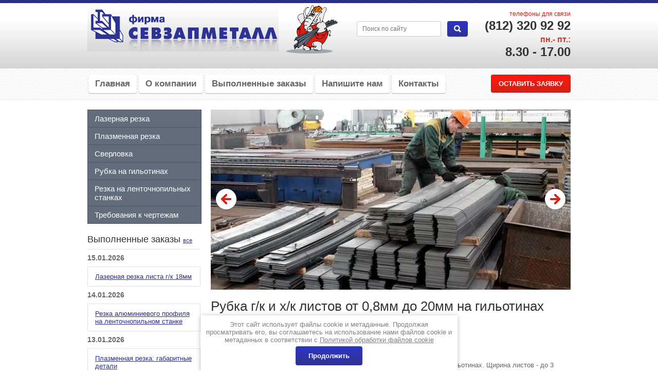

--- FILE ---
content_type: text/html; charset=utf-8
request_url: https://szmrezka.ru/news/news_post/snova-v-favore-gilotiny-i-gazovaya-rezka-ugolki-armatura-shvellery-truby-listy-razlichnoy-tolshchiny-vse-v-rabote
body_size: 6366
content:
                      <!DOCTYPE html>
<html lang="ru">
<head>
<meta charset="utf-8">
<meta name="robots" content="all">
<!--[if IE]><meta http-equiv="X-UA-Compatible" content="IE=edge,chrome=1"><![endif]-->
<meta name="viewport" content="width=device-width, initial-scale=1.0, maximum-scale=1.0, user-scalable=0">
<meta name="format-detection" content="telephone=no">
<meta name="apple-mobile-web-app-capable" content="yes">
<meta name="SKYPE_TOOLBAR" content="SKYPE_TOOLBAR_PARSER_COMPATIBLE">
<meta name='wmail-verification' content='3fb8bd083a8b5777' />  
<title>Рубка на гильотинах - квадратные и прямоугольные заготовки</title>
<meta name="description" content="Выполняются работы по рубке г/к и х/х листовой стали на гильотинах. Щирина листов - до 3 метров.
Этот вид работ актуален при изготовлении квадратных и прямоугольных заготовок, равносторонних треугольников. ">
<meta name="keywords" content="рубка г/к и х/к листов, рубка на гильотинах, рубка листовой стали, прямоугольные заготовки">
<!---->
<link rel="stylesheet" href="/t/v458/images/css/styles.less.css">
<link rel="stylesheet" href="/g/css/styles_articles_tpl.css">  
<link rel="stylesheet" href="/t/v458/images/css/jquery.bxslider.css">
<script src="/g/libs/jquery/1.9.1/jquery.min.js"></script>
<link rel='stylesheet' type='text/css' href='/shared/highslide-4.1.13/highslide.min.css'/>
<script type='text/javascript' src='/shared/highslide-4.1.13/highslide.packed.js'></script>
<script type='text/javascript'>
hs.graphicsDir = '/shared/highslide-4.1.13/graphics/';
hs.outlineType = null;
hs.showCredits = false;
hs.lang={cssDirection:'ltr',loadingText:'Загрузка...',loadingTitle:'Кликните чтобы отменить',focusTitle:'Нажмите чтобы перенести вперёд',fullExpandTitle:'Увеличить',fullExpandText:'Полноэкранный',previousText:'Предыдущий',previousTitle:'Назад (стрелка влево)',nextText:'Далее',nextTitle:'Далее (стрелка вправо)',moveTitle:'Передвинуть',moveText:'Передвинуть',closeText:'Закрыть',closeTitle:'Закрыть (Esc)',resizeTitle:'Восстановить размер',playText:'Слайд-шоу',playTitle:'Слайд-шоу (пробел)',pauseText:'Пауза',pauseTitle:'Приостановить слайд-шоу (пробел)',number:'Изображение %1/%2',restoreTitle:'Нажмите чтобы посмотреть картинку, используйте мышь для перетаскивания. Используйте клавиши вперёд и назад'};</script>

            <!-- 46b9544ffa2e5e73c3c971fe2ede35a5 -->
            <script src='/shared/s3/js/lang/ru.js'></script>
            <script src='/shared/s3/js/common.min.js'></script>
        <link rel='stylesheet' type='text/css' href='/shared/s3/css/calendar.css' /><link rel="icon" href="/favicon.ico" type="image/x-icon">

<!--s3_require-->
<link rel="stylesheet" href="/g/basestyle/1.0.1/user/user.css" type="text/css"/>
<link rel="stylesheet" href="/g/basestyle/1.0.1/user/user.blue.css" type="text/css"/>
<script type="text/javascript" src="/g/basestyle/1.0.1/user/user.js"></script>
<!--/s3_require-->

<script src="/t/v458/images/jquery.bxslider.js"></script>
<script src="/t/v458/images/scrolltop.js"></script>
<script src="/t/v458/images/css3-mediaqueries.js"></script>
<script src="/t/v458/images/scripts.js"></script>
<!--[if lt IE 9]>
<script src="/g/libs/html5shiv/html5.js"></script>
<![endif]-->
</head>
<body>
    <div class="mobile-panel">
        <a href="/map"><span class="map"></span></a>
        <a href="/mail"><span class="mail"></span></a>
        <a href="tel:+79215763810"><span class="phone"></span></a>
        <a href="javascript:void(0);" class="site-up"><span class="to_up"></span></a>
    </div>
    <div class="site-wrap">
        <header>
            <div class="top-line">
                <div class="inner">
                    <div class="left-menu-title"><span></span></div>
                    <form action="/search" method="get" class="search-form2">
                      <input name="search" type="text" placeholder="Поиск по сайту">
                      <div class="sub-wrap"><input type="submit" value=""></div>
                    <re-captcha data-captcha="recaptcha"
     data-name="captcha"
     data-sitekey="6LcNwrMcAAAAAOCVMf8ZlES6oZipbnEgI-K9C8ld"
     data-lang="ru"
     data-rsize="invisible"
     data-type="image"
     data-theme="light"></re-captcha></form>
                </div>
            </div>
            <aside>
                <div class="inner">
                    
                        <div class="company-name">
                            <div class="logo-pic">
                                <a href="http://szmetal.ru">
                                    <img src="/d/logo.png" alt="" />
                                </a>
                            </div>
                            <div class="text-wrap">
                             <div class="logo-text"></div>
                             <div class="activity"></div>
                            </div>
                        </div>
                        <div class="right-side">
                            
                            <div class="site-phone">
                                <div class="title">телефоны для связи</div>
                                <div class="tel">(812) 320 92 92<br />
<span style="font-size:12pt;"><span style="color:#c0392b;">пн.- пт.:</span></span><br />
8.30 - 17.00</div>
                            </div>
                            <form action="/search" method="get" class="search-form" >
                            <input name="search" type="text" placeholder="Поиск по сайту">
                            <div class="sub-wrap"><input type="submit" value=""></div>
                            <re-captcha data-captcha="recaptcha"
     data-name="captcha"
     data-sitekey="6LcNwrMcAAAAAOCVMf8ZlES6oZipbnEgI-K9C8ld"
     data-lang="ru"
     data-rsize="invisible"
     data-type="image"
     data-theme="light"></re-captcha></form>
                        </div>
                       
                </div>
            </aside>
            <nav>
                <div class="inner">
                                              <ul class="top-menu">
                                                                                                         <li><a href="/" >Главная</a></li>
                                                                                                                                                <li><a href="/o_kompanii" >О компании</a></li>
                                                                                                                                                <li><a href="/news" >Выполненные заказы</a></li>
                                                                                                                                                <li><a href="/mail" >Напишите нам</a></li>
                                                                                                                                                <li><a href="/address" >Контакты</a></li>
                                                                                                 </ul>
                                      
                    <a href="/mail" class="button1">Оставить заявку</a>
                </div>
            </nav>
        </header>
        <div class="content">
            
                <div class="left-side">
                    <ul class="left-menu">
                                                                                <li><a href="/laser" ><span>Лазерная резка</span></a>
                                                                                                                        </li>
                                                                                                    <li><a href="/plazma" ><span>Плазменная резка</span></a>
                                                                                                                        </li>
                                                                                                    <li><a href="/sverlovka" ><span>Сверловка</span></a>
                                                                                                                        </li>
                                                                                                    <li><a href="/rubka-na-gilotinakh" ><span>Рубка на гильотинах</span></a>
                                                                                                                        </li>
                                                                                                    <li><a href="/rezka_na_lentopilnyh_stankah" ><span>Резка на ленточнопильных станках</span></a>
                                                                                                                        </li>
                                                                                                    <li><a href="/trebovaniya" ><span>Требования к чертежам</span></a>
                                                                                </li>
                    </ul>
                                       
                                        <div class="news-block-wrap">
                        <div class="news-block-title">Выполненные заказы <a href="/news">все</a></div>
                                                <div class="news">
                            <time class="news-date" datetime="2026-01-15 12:51:30">15.01.2026</time>
                            <div class="news-title">
                                <a href="/news/news_post/lazernaya-rezka-lista-g-k-18mm">Лазерная резка листа г/к 18мм </a>
                            </div>
                        </div>
                                                <div class="news">
                            <time class="news-date" datetime="2026-01-14 15:39:41">14.01.2026</time>
                            <div class="news-title">
                                <a href="/news/news_post/rezka-alyuminievogo-profilya-na-lentochnopilnom-stanke-1">Резка алюминиевого профиля на ленточнопильном станке </a>
                            </div>
                        </div>
                                                <div class="news">
                            <time class="news-date" datetime="2026-01-13 15:44:33">13.01.2026</time>
                            <div class="news-title">
                                <a href="/news/news_post/plazmennaya-rezka-gabaritnye-detali">Плазменная резка: габаритные детали </a>
                            </div>
                        </div>
                                                <div class="news">
                            <time class="news-date" datetime="2026-01-12 10:32:00">12.01.2026</time>
                            <div class="news-title">
                                <a href="/news/news_post/rubka-listov-na-gilotine-ne-tolko-pryamougolniki">Рубка листов на гильотине: не только прямоугольники </a>
                            </div>
                        </div>
                                                <div class="news">
                            <time class="news-date" datetime="2025-12-30 14:37:41">30.12.2025</time>
                            <div class="news-title">
                                <a href="/news/news_post/sverlovka-legirovannogo-lista-30mm">Сверловка легированного листа 30мм </a>
                            </div>
                        </div>
                                             </div>
                                        <div class="informers">
                        
                    </div>
                </div>
                <div class="content-body">
                                      <div class="slider-wrap">
                      <ul class="bx-slider slider-on">
                         
                         <li>
                                                          <img src="/thumb/2/m8-ywzn4g1kqajwVL6Y0WQ/700c350/d/zakazy.jpg" alt="">
                                                       </li>
                          
                         <li>
                                                          <img src="/thumb/2/rsqvuR_uHOBrU5qucD3u-A/700c350/d/lazer_5_2.jpg" alt="">
                                                       </li>
                          
                         <li>
                                                          <img src="/thumb/2/vyAep7KjNoJXIb-Um7gBJg/700c350/d/5.jpg" alt="">
                                                       </li>
                          
                         <li>
                                                          <img src="/thumb/2/ah2K87_Q41bdnV8ydGSuzw/700c350/d/laser_hk_15.jpg" alt="">
                                                       </li>
                          
                         <li>
                                                          <img src="/thumb/2/VYvQYNkMdbzE4U3bPOHFBA/700c350/d/goliotina.jpg" alt="">
                                                       </li>
                          
                         <li>
                                                          <img src="/thumb/2/ldOBGPDxhAdGRI7ndvJ97w/700c350/d/plazma_10_2.jpg" alt="">
                                                       </li>
                          
                         <li>
                                                          <img src="/thumb/2/ivLPr6kWnfKw5GS-lwYmbg/700c350/d/rabota_na_giliotine.jpg" alt="">
                                                       </li>
                                               </ul>
                   </div>
                               
                      
                  <h1>Рубка г/к и х/к листов от 0,8мм до 20мм на гильотинах</h1><style type="text/css">
.n-thumb {float:left; margin:5px;}
</style>

  
  <a href="/news">&laquo; Назад</a><br /><br />


  <div>
    <img src="/thumb/2/wxQrRj4XH0hSm-G8FQyWAw/90r90/d/gilotina1.jpg" class="n-thumb" alt="" />        
    <b>19.10.2023 10:00</b><br /><br />
        <p>Выполняются работы по рубке г/к и х/х листовой стали на гильотинах. Щирина листов - до 3 метров.<br />
Этот вид работ актуален при изготовлении квадратных&nbsp;и прямоугольных&nbsp;заготовок, равносторонних треугольников.&nbsp;</p>

<p style="text-align: center;"><img alt="giliotina3" src="/thumb/2/QkRxsMtXCbmbZG0_sMPlfw/r/d/giliotina3.jpg" style="border-width: 0;" title="Рубка листов на гильотинах" /></p>
        <br clear="all" />
  </div>
        




</div>
         
        </div>         
        <div class="clear-wrap"></div>
    </div>
    <footer>
        <aside>
            <div class="footer-left">
                <div class="site-name">
                    &copy; 2015 - 2026 
                    <br><a class="privacy_policy" href="/politika-konfidencialnosti">Политика конфиденциальности</a>
                </div>
                <div class="social-block">
                    <div class="title"></div>
                    <p><img alt="logotipVK" height="46" src="/thumb/2/aGJgg5EGLnnqT-isjuEHTA/90r90/d/logotipvk.png" style="border-width: 0;" width="46" /><img alt="Facebook" height="42" src="/thumb/2/djanIfkFYW6bv3NDuhTycw/90r90/d/facebook.png" width="42" />&nbsp;</p>
                </div>
            </div>
            <div class="bottom-addres">
                
            </div>
            <div class="footer-right">
                <div class="site-copyright">
                   <span style='font-size:14px;' class='copyright'><!--noindex--><span style="text-decoration:underline; cursor: pointer;" onclick="javascript:window.open('https://megagr'+'oup.ru/?utm_referrer='+location.hostname)" class="copyright">Мегагрупп.ру</span><!--/noindex--></span>
                </div>
                <div class="counters">
                  <!--LiveInternet counter--><script type="text/javascript"><!--
document.write("<a href='//www.liveinternet.ru/click' "+
"target=_blank><img src='//counter.yadro.ru/hit?t15.3;r"+
escape(document.referrer)+((typeof(screen)=="undefined")?"":
";s"+screen.width+"*"+screen.height+"*"+(screen.colorDepth?
screen.colorDepth:screen.pixelDepth))+";u"+escape(document.URL)+
";"+Math.random()+
"' alt='' title='LiveInternet: показано число просмотров за 24"+
" часа, посетителей за 24 часа и за сегодня' "+
"border='0' width='88' height='31'><\/a>")
//--></script><!--/LiveInternet-->

<!-- Yandex.Metrika counter -->
<script type="text/javascript" >
    (function (d, w, c) {
        (w[c] = w[c] || []).push(function() {
            try {
                w.yaCounter41195259 = new Ya.Metrika({
                    id:41195259,
                    clickmap:true,
                    trackLinks:true,
                    accurateTrackBounce:true,
                    webvisor:true
                });
            } catch(e) { }
        });

        var n = d.getElementsByTagName("script")[0],
            s = d.createElement("script"),
            f = function () { n.parentNode.insertBefore(s, n); };
        s.type = "text/javascript";
        s.async = true;
        s.src = "https://mc.yandex.ru/metrika/watch.js";

        if (w.opera == "[object Opera]") {
            d.addEventListener("DOMContentLoaded", f, false);
        } else { f(); }
    })(document, window, "yandex_metrika_callbacks");
</script>
<noscript><div><img src="https://mc.yandex.ru/watch/41195259" style="position:absolute; left:-9999px;" alt="" /></div></noscript>
<!-- /Yandex.Metrika counter -->
<script>
  (function(i,s,o,g,r,a,m){i['GoogleAnalyticsObject']=r;i[r]=i[r]||function(){
  (i[r].q=i[r].q||[]).push(arguments)},i[r].l=1*new Date();a=s.createElement(o),
  m=s.getElementsByTagName(o)[0];a.async=1;a.src=g;m.parentNode.insertBefore(a,m)
  })(window,document,'script','https://www.google-analytics.com/analytics.js','ga');

  ga('create', 'UA-103812906-1', 'auto');
  ga('send', 'pageview');

</script>
<!--__INFO2026-01-18 01:23:00INFO__-->

                </div>
            </div>
        </aside>
    </footer>
    <link rel="stylesheet" href="/t/v458/images/css/ors_privacy.scss.css">
<script src="/t/v458/images/js/ors_privacy.js"></script>

<div class="cookies-warning cookies-block-js">
	<div class="cookies-warning__body">
		Этот сайт использует файлы cookie и метаданные. 
Продолжая просматривать его, вы соглашаетесь на использование нами файлов cookie и метаданных в соответствии 
с <a target="_blank" href="/politika-obrabotki-fajlov-cookie">Политикой обработки файлов cookie</a> <br>
		<div class="cookies-warning__close gr-button-5 cookies-close-js">
			Продолжить
		</div>
	</div>
</div>
<!-- assets.bottom -->
<!-- </noscript></script></style> -->
<script src="/my/s3/js/site.min.js?1768462484" ></script>
<script src="https://cp.onicon.ru/loader/557987cb2866886a228b458e.js" data-auto async></script>
<script >/*<![CDATA[*/
var megacounter_key="64f05747dc2ff7ef4c626006b5adbc23";
(function(d){
    var s = d.createElement("script");
    s.src = "//counter.megagroup.ru/loader.js?"+new Date().getTime();
    s.async = true;
    d.getElementsByTagName("head")[0].appendChild(s);
})(document);
/*]]>*/</script>
<script >/*<![CDATA[*/
$ite.start({"sid":984246,"vid":988802,"aid":1170881,"stid":4,"cp":21,"active":true,"domain":"szmrezka.ru","lang":"ru","trusted":false,"debug":false,"captcha":3,"onetap":[{"provider":"vkontakte","provider_id":"51975525","code_verifier":"NNjgxWcTjNYhimjDNZMh2zNhN1YFUDZmc2m4YjYOwNh"}]});
/*]]>*/</script>
<!-- /assets.bottom -->
</body>
</html>

--- FILE ---
content_type: text/javascript
request_url: https://counter.megagroup.ru/64f05747dc2ff7ef4c626006b5adbc23.js?r=&s=1280*720*24&u=https%3A%2F%2Fszmrezka.ru%2Fnews%2Fnews_post%2Fsnova-v-favore-gilotiny-i-gazovaya-rezka-ugolki-armatura-shvellery-truby-listy-razlichnoy-tolshchiny-vse-v-rabote&t=%D0%A0%D1%83%D0%B1%D0%BA%D0%B0%20%D0%BD%D0%B0%20%D0%B3%D0%B8%D0%BB%D1%8C%D0%BE%D1%82%D0%B8%D0%BD%D0%B0%D1%85%20-%20%D0%BA%D0%B2%D0%B0%D0%B4%D1%80%D0%B0%D1%82%D0%BD%D1%8B%D0%B5%20%D0%B8%20%D0%BF%D1%80%D1%8F%D0%BC%D0%BE%D1%83%D0%B3%D0%BE%D0%BB%D1%8C%D0%BD%D1%8B%D0%B5%20%D0%B7%D0%B0%D0%B3%D0%BE%D1%82%D0%BE%D0%B2%D0%BA%D0%B8&fv=0,0&en=1&rld=0&fr=0&callback=_sntnl1768755506339&1768755506339
body_size: 85
content:
//:1
_sntnl1768755506339({date:"Sun, 18 Jan 2026 16:58:26 GMT", res:"1"})